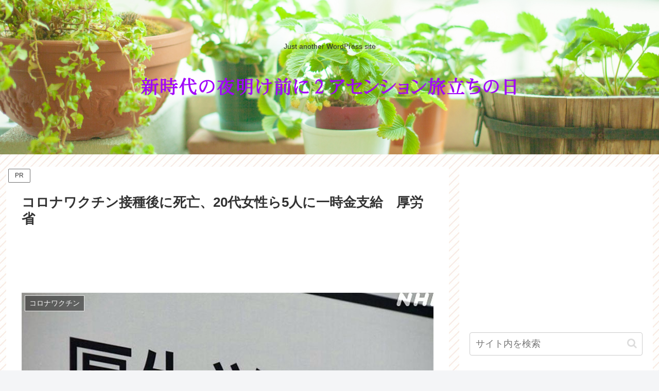

--- FILE ---
content_type: text/html; charset=utf-8
request_url: https://www.google.com/recaptcha/api2/aframe
body_size: 269
content:
<!DOCTYPE HTML><html><head><meta http-equiv="content-type" content="text/html; charset=UTF-8"></head><body><script nonce="A3B0txLRqj5rzLoD14V07Q">/** Anti-fraud and anti-abuse applications only. See google.com/recaptcha */ try{var clients={'sodar':'https://pagead2.googlesyndication.com/pagead/sodar?'};window.addEventListener("message",function(a){try{if(a.source===window.parent){var b=JSON.parse(a.data);var c=clients[b['id']];if(c){var d=document.createElement('img');d.src=c+b['params']+'&rc='+(localStorage.getItem("rc::a")?sessionStorage.getItem("rc::b"):"");window.document.body.appendChild(d);sessionStorage.setItem("rc::e",parseInt(sessionStorage.getItem("rc::e")||0)+1);localStorage.setItem("rc::h",'1769255002575');}}}catch(b){}});window.parent.postMessage("_grecaptcha_ready", "*");}catch(b){}</script></body></html>